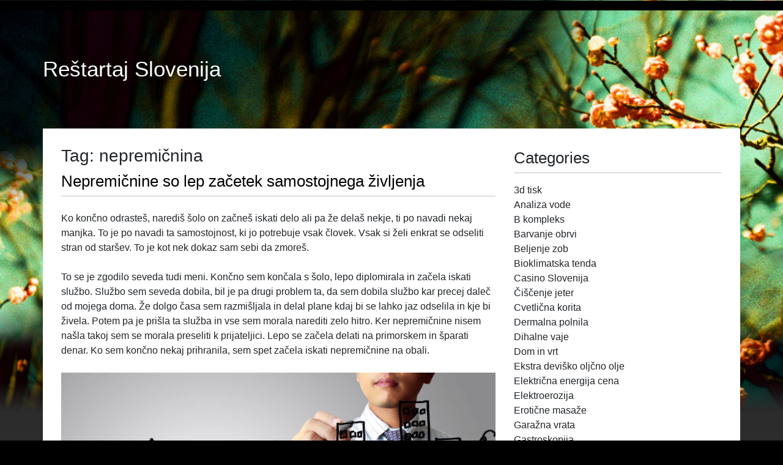

--- FILE ---
content_type: text/html; charset=UTF-8
request_url: https://www.restart.si/tag/nepremicnina/
body_size: 10486
content:
<!doctype html>
<html dir="ltr" lang="en-US" prefix="og: https://ogp.me/ns#">
<head>
	<meta charset="UTF-8">
	<meta name="viewport" content="width=device-width, initial-scale=1">
	<link rel="profile" href="http://gmpg.org/xfn/11">

	<title>nepremičnina</title>

		<!-- All in One SEO 4.9.3 - aioseo.com -->
	<meta name="robots" content="max-image-preview:large" />
	<meta name="keywords" content="denar,nakup,nepremičnina,nepremičnine,primorska" />
	<link rel="canonical" href="https://www.restart.si/tag/nepremicnina/" />
	<meta name="generator" content="All in One SEO (AIOSEO) 4.9.3" />
		<script type="application/ld+json" class="aioseo-schema">
			{"@context":"https:\/\/schema.org","@graph":[{"@type":"BreadcrumbList","@id":"https:\/\/www.restart.si\/tag\/nepremicnina\/#breadcrumblist","itemListElement":[{"@type":"ListItem","@id":"https:\/\/www.restart.si#listItem","position":1,"name":"Home","item":"https:\/\/www.restart.si","nextItem":{"@type":"ListItem","@id":"https:\/\/www.restart.si\/tag\/nepremicnina\/#listItem","name":"nepremi\u010dnina"}},{"@type":"ListItem","@id":"https:\/\/www.restart.si\/tag\/nepremicnina\/#listItem","position":2,"name":"nepremi\u010dnina","previousItem":{"@type":"ListItem","@id":"https:\/\/www.restart.si#listItem","name":"Home"}}]},{"@type":"CollectionPage","@id":"https:\/\/www.restart.si\/tag\/nepremicnina\/#collectionpage","url":"https:\/\/www.restart.si\/tag\/nepremicnina\/","name":"nepremi\u010dnina","inLanguage":"en-US","isPartOf":{"@id":"https:\/\/www.restart.si\/#website"},"breadcrumb":{"@id":"https:\/\/www.restart.si\/tag\/nepremicnina\/#breadcrumblist"}},{"@type":"Organization","@id":"https:\/\/www.restart.si\/#organization","name":"Re\u0161tartaj Slovenija","url":"https:\/\/www.restart.si\/"},{"@type":"WebSite","@id":"https:\/\/www.restart.si\/#website","url":"https:\/\/www.restart.si\/","name":"Re\u0161tartaj Slovenija","inLanguage":"en-US","publisher":{"@id":"https:\/\/www.restart.si\/#organization"}}]}
		</script>
		<!-- All in One SEO -->

<link rel='dns-prefetch' href='//fonts.googleapis.com' />
<link rel="alternate" type="application/rss+xml" title="Reštartaj Slovenija &raquo; Feed" href="https://www.restart.si/feed/" />
<link rel="alternate" type="application/rss+xml" title="Reštartaj Slovenija &raquo; Comments Feed" href="https://www.restart.si/comments/feed/" />
<link rel="alternate" type="application/rss+xml" title="Reštartaj Slovenija &raquo; nepremičnina Tag Feed" href="https://www.restart.si/tag/nepremicnina/feed/" />
<style id='wp-img-auto-sizes-contain-inline-css' type='text/css'>
img:is([sizes=auto i],[sizes^="auto," i]){contain-intrinsic-size:3000px 1500px}
/*# sourceURL=wp-img-auto-sizes-contain-inline-css */
</style>

<style id='wp-emoji-styles-inline-css' type='text/css'>

	img.wp-smiley, img.emoji {
		display: inline !important;
		border: none !important;
		box-shadow: none !important;
		height: 1em !important;
		width: 1em !important;
		margin: 0 0.07em !important;
		vertical-align: -0.1em !important;
		background: none !important;
		padding: 0 !important;
	}
/*# sourceURL=wp-emoji-styles-inline-css */
</style>
<link rel='stylesheet' id='wp-block-library-css' href='https://www.restart.si/wp-includes/css/dist/block-library/style.min.css?ver=6.9' type='text/css' media='all' />
<style id='global-styles-inline-css' type='text/css'>
:root{--wp--preset--aspect-ratio--square: 1;--wp--preset--aspect-ratio--4-3: 4/3;--wp--preset--aspect-ratio--3-4: 3/4;--wp--preset--aspect-ratio--3-2: 3/2;--wp--preset--aspect-ratio--2-3: 2/3;--wp--preset--aspect-ratio--16-9: 16/9;--wp--preset--aspect-ratio--9-16: 9/16;--wp--preset--color--black: #000000;--wp--preset--color--cyan-bluish-gray: #abb8c3;--wp--preset--color--white: #ffffff;--wp--preset--color--pale-pink: #f78da7;--wp--preset--color--vivid-red: #cf2e2e;--wp--preset--color--luminous-vivid-orange: #ff6900;--wp--preset--color--luminous-vivid-amber: #fcb900;--wp--preset--color--light-green-cyan: #7bdcb5;--wp--preset--color--vivid-green-cyan: #00d084;--wp--preset--color--pale-cyan-blue: #8ed1fc;--wp--preset--color--vivid-cyan-blue: #0693e3;--wp--preset--color--vivid-purple: #9b51e0;--wp--preset--gradient--vivid-cyan-blue-to-vivid-purple: linear-gradient(135deg,rgb(6,147,227) 0%,rgb(155,81,224) 100%);--wp--preset--gradient--light-green-cyan-to-vivid-green-cyan: linear-gradient(135deg,rgb(122,220,180) 0%,rgb(0,208,130) 100%);--wp--preset--gradient--luminous-vivid-amber-to-luminous-vivid-orange: linear-gradient(135deg,rgb(252,185,0) 0%,rgb(255,105,0) 100%);--wp--preset--gradient--luminous-vivid-orange-to-vivid-red: linear-gradient(135deg,rgb(255,105,0) 0%,rgb(207,46,46) 100%);--wp--preset--gradient--very-light-gray-to-cyan-bluish-gray: linear-gradient(135deg,rgb(238,238,238) 0%,rgb(169,184,195) 100%);--wp--preset--gradient--cool-to-warm-spectrum: linear-gradient(135deg,rgb(74,234,220) 0%,rgb(151,120,209) 20%,rgb(207,42,186) 40%,rgb(238,44,130) 60%,rgb(251,105,98) 80%,rgb(254,248,76) 100%);--wp--preset--gradient--blush-light-purple: linear-gradient(135deg,rgb(255,206,236) 0%,rgb(152,150,240) 100%);--wp--preset--gradient--blush-bordeaux: linear-gradient(135deg,rgb(254,205,165) 0%,rgb(254,45,45) 50%,rgb(107,0,62) 100%);--wp--preset--gradient--luminous-dusk: linear-gradient(135deg,rgb(255,203,112) 0%,rgb(199,81,192) 50%,rgb(65,88,208) 100%);--wp--preset--gradient--pale-ocean: linear-gradient(135deg,rgb(255,245,203) 0%,rgb(182,227,212) 50%,rgb(51,167,181) 100%);--wp--preset--gradient--electric-grass: linear-gradient(135deg,rgb(202,248,128) 0%,rgb(113,206,126) 100%);--wp--preset--gradient--midnight: linear-gradient(135deg,rgb(2,3,129) 0%,rgb(40,116,252) 100%);--wp--preset--font-size--small: 13px;--wp--preset--font-size--medium: 20px;--wp--preset--font-size--large: 36px;--wp--preset--font-size--x-large: 42px;--wp--preset--spacing--20: 0.44rem;--wp--preset--spacing--30: 0.67rem;--wp--preset--spacing--40: 1rem;--wp--preset--spacing--50: 1.5rem;--wp--preset--spacing--60: 2.25rem;--wp--preset--spacing--70: 3.38rem;--wp--preset--spacing--80: 5.06rem;--wp--preset--shadow--natural: 6px 6px 9px rgba(0, 0, 0, 0.2);--wp--preset--shadow--deep: 12px 12px 50px rgba(0, 0, 0, 0.4);--wp--preset--shadow--sharp: 6px 6px 0px rgba(0, 0, 0, 0.2);--wp--preset--shadow--outlined: 6px 6px 0px -3px rgb(255, 255, 255), 6px 6px rgb(0, 0, 0);--wp--preset--shadow--crisp: 6px 6px 0px rgb(0, 0, 0);}:where(.is-layout-flex){gap: 0.5em;}:where(.is-layout-grid){gap: 0.5em;}body .is-layout-flex{display: flex;}.is-layout-flex{flex-wrap: wrap;align-items: center;}.is-layout-flex > :is(*, div){margin: 0;}body .is-layout-grid{display: grid;}.is-layout-grid > :is(*, div){margin: 0;}:where(.wp-block-columns.is-layout-flex){gap: 2em;}:where(.wp-block-columns.is-layout-grid){gap: 2em;}:where(.wp-block-post-template.is-layout-flex){gap: 1.25em;}:where(.wp-block-post-template.is-layout-grid){gap: 1.25em;}.has-black-color{color: var(--wp--preset--color--black) !important;}.has-cyan-bluish-gray-color{color: var(--wp--preset--color--cyan-bluish-gray) !important;}.has-white-color{color: var(--wp--preset--color--white) !important;}.has-pale-pink-color{color: var(--wp--preset--color--pale-pink) !important;}.has-vivid-red-color{color: var(--wp--preset--color--vivid-red) !important;}.has-luminous-vivid-orange-color{color: var(--wp--preset--color--luminous-vivid-orange) !important;}.has-luminous-vivid-amber-color{color: var(--wp--preset--color--luminous-vivid-amber) !important;}.has-light-green-cyan-color{color: var(--wp--preset--color--light-green-cyan) !important;}.has-vivid-green-cyan-color{color: var(--wp--preset--color--vivid-green-cyan) !important;}.has-pale-cyan-blue-color{color: var(--wp--preset--color--pale-cyan-blue) !important;}.has-vivid-cyan-blue-color{color: var(--wp--preset--color--vivid-cyan-blue) !important;}.has-vivid-purple-color{color: var(--wp--preset--color--vivid-purple) !important;}.has-black-background-color{background-color: var(--wp--preset--color--black) !important;}.has-cyan-bluish-gray-background-color{background-color: var(--wp--preset--color--cyan-bluish-gray) !important;}.has-white-background-color{background-color: var(--wp--preset--color--white) !important;}.has-pale-pink-background-color{background-color: var(--wp--preset--color--pale-pink) !important;}.has-vivid-red-background-color{background-color: var(--wp--preset--color--vivid-red) !important;}.has-luminous-vivid-orange-background-color{background-color: var(--wp--preset--color--luminous-vivid-orange) !important;}.has-luminous-vivid-amber-background-color{background-color: var(--wp--preset--color--luminous-vivid-amber) !important;}.has-light-green-cyan-background-color{background-color: var(--wp--preset--color--light-green-cyan) !important;}.has-vivid-green-cyan-background-color{background-color: var(--wp--preset--color--vivid-green-cyan) !important;}.has-pale-cyan-blue-background-color{background-color: var(--wp--preset--color--pale-cyan-blue) !important;}.has-vivid-cyan-blue-background-color{background-color: var(--wp--preset--color--vivid-cyan-blue) !important;}.has-vivid-purple-background-color{background-color: var(--wp--preset--color--vivid-purple) !important;}.has-black-border-color{border-color: var(--wp--preset--color--black) !important;}.has-cyan-bluish-gray-border-color{border-color: var(--wp--preset--color--cyan-bluish-gray) !important;}.has-white-border-color{border-color: var(--wp--preset--color--white) !important;}.has-pale-pink-border-color{border-color: var(--wp--preset--color--pale-pink) !important;}.has-vivid-red-border-color{border-color: var(--wp--preset--color--vivid-red) !important;}.has-luminous-vivid-orange-border-color{border-color: var(--wp--preset--color--luminous-vivid-orange) !important;}.has-luminous-vivid-amber-border-color{border-color: var(--wp--preset--color--luminous-vivid-amber) !important;}.has-light-green-cyan-border-color{border-color: var(--wp--preset--color--light-green-cyan) !important;}.has-vivid-green-cyan-border-color{border-color: var(--wp--preset--color--vivid-green-cyan) !important;}.has-pale-cyan-blue-border-color{border-color: var(--wp--preset--color--pale-cyan-blue) !important;}.has-vivid-cyan-blue-border-color{border-color: var(--wp--preset--color--vivid-cyan-blue) !important;}.has-vivid-purple-border-color{border-color: var(--wp--preset--color--vivid-purple) !important;}.has-vivid-cyan-blue-to-vivid-purple-gradient-background{background: var(--wp--preset--gradient--vivid-cyan-blue-to-vivid-purple) !important;}.has-light-green-cyan-to-vivid-green-cyan-gradient-background{background: var(--wp--preset--gradient--light-green-cyan-to-vivid-green-cyan) !important;}.has-luminous-vivid-amber-to-luminous-vivid-orange-gradient-background{background: var(--wp--preset--gradient--luminous-vivid-amber-to-luminous-vivid-orange) !important;}.has-luminous-vivid-orange-to-vivid-red-gradient-background{background: var(--wp--preset--gradient--luminous-vivid-orange-to-vivid-red) !important;}.has-very-light-gray-to-cyan-bluish-gray-gradient-background{background: var(--wp--preset--gradient--very-light-gray-to-cyan-bluish-gray) !important;}.has-cool-to-warm-spectrum-gradient-background{background: var(--wp--preset--gradient--cool-to-warm-spectrum) !important;}.has-blush-light-purple-gradient-background{background: var(--wp--preset--gradient--blush-light-purple) !important;}.has-blush-bordeaux-gradient-background{background: var(--wp--preset--gradient--blush-bordeaux) !important;}.has-luminous-dusk-gradient-background{background: var(--wp--preset--gradient--luminous-dusk) !important;}.has-pale-ocean-gradient-background{background: var(--wp--preset--gradient--pale-ocean) !important;}.has-electric-grass-gradient-background{background: var(--wp--preset--gradient--electric-grass) !important;}.has-midnight-gradient-background{background: var(--wp--preset--gradient--midnight) !important;}.has-small-font-size{font-size: var(--wp--preset--font-size--small) !important;}.has-medium-font-size{font-size: var(--wp--preset--font-size--medium) !important;}.has-large-font-size{font-size: var(--wp--preset--font-size--large) !important;}.has-x-large-font-size{font-size: var(--wp--preset--font-size--x-large) !important;}
/*# sourceURL=global-styles-inline-css */
</style>

<style id='classic-theme-styles-inline-css' type='text/css'>
/*! This file is auto-generated */
.wp-block-button__link{color:#fff;background-color:#32373c;border-radius:9999px;box-shadow:none;text-decoration:none;padding:calc(.667em + 2px) calc(1.333em + 2px);font-size:1.125em}.wp-block-file__button{background:#32373c;color:#fff;text-decoration:none}
/*# sourceURL=/wp-includes/css/classic-themes.min.css */
</style>
<link rel='stylesheet' id='bootstrap-css' href='https://www.restart.si/wp-content/themes/minori/bower_components/bootstrap/dist/css/bootstrap.min.css?ver=4.0.0-beta' type='text/css' media='all' />
<link rel='stylesheet' id='minori-underscores-style-css' href='https://www.restart.si/wp-content/themes/minori/style.css?ver=2.0.0' type='text/css' media='all' />
<link rel='stylesheet' id='minori-style-css' href='https://www.restart.si/wp-content/themes/minori/bootstrap/minori.css?ver=1.0.5' type='text/css' media='all' />
<link rel='stylesheet' id='minori-fonts-css' href='https://fonts.googleapis.com/css?family=Annie+Use+Your+Telescope%7CSource+Sans+Pro%3A300&#038;subset=latin%2Clatin-ext' type='text/css' media='all' />
<link rel='stylesheet' id='font-awesome-css' href='https://www.restart.si/wp-content/themes/minori/font-awesome/css/font-awesome.min.css?ver=4.6.3' type='text/css' media='all' />
<script type="text/javascript" src="https://www.restart.si/wp-includes/js/jquery/jquery.min.js?ver=3.7.1" id="jquery-core-js"></script>
<script type="text/javascript" src="https://www.restart.si/wp-includes/js/jquery/jquery-migrate.min.js?ver=3.4.1" id="jquery-migrate-js"></script>
<link rel="https://api.w.org/" href="https://www.restart.si/wp-json/" /><link rel="alternate" title="JSON" type="application/json" href="https://www.restart.si/wp-json/wp/v2/tags/263" /><link rel="EditURI" type="application/rsd+xml" title="RSD" href="https://www.restart.si/xmlrpc.php?rsd" />
<meta name="generator" content="WordPress 6.9" />
<link rel='stylesheet' id='remove-style-meta-css' href='https://www.restart.si/wp-content/plugins/wp-author-date-and-meta-remover/css/entrymetastyle.css?ver=1.0' type='text/css' media='all' />
</head>

<body class="archive tag tag-nepremicnina tag-263 wp-theme-minori hfeed">
<div id="page" class="site">
	<a class="skip-link screen-reader-text" href="#content">Skip to content</a>

	<header id="masthead" class="site-header">
		<div class="header-image" style="background-image: url(https://www.restart.si/wp-content/themes/minori/images/bg.jpg);"></div>
		
			<nav id="site-navigation" class="main-navigation  navbar navbar-expand-md" role="navigation">
				<button class="navbar-toggler d-lg-none" type="button" data-toggle="collapse" data-target="#primary-menu">
					<div class="menu-icon">&#x2261;</div>
				</button>
				<div id="primary-menu" class="menu collapse navbar-collapse"></div>
			</nav><!-- #site-navigation -->

		<div class="site-branding">
							<h1 class="site-title"><a href="https://www.restart.si/" rel="home">Reštartaj Slovenija</a></h1>
					</div><!-- .site-branding -->
	</header><!-- #masthead -->
	
	<div class="container">
	<div class="row">
	<div id="content" class="col-lg-8">

	<div id="primary" class="content-area">
		<main id="main" class="site-main">

		
			<header class="page-header">
				<h1 class="page-title">Tag: <span>nepremičnina</span></h1>			</header><!-- .page-header -->

			
<article id="post-205" class="post-205 post type-post status-publish format-standard hentry category-nepremicnine tag-denar tag-nakup tag-nepremicnina tag-nepremicnine tag-primorska">
	<header class="entry-header">
		<h2 class="entry-title"><a href="https://www.restart.si/nepremicnine-so-lep-zacetek-samostojnega-zivljenja/" rel="bookmark">Nepremičnine so lep začetek samostojnega življenja</a></h2>		<div class="entry-meta">
			<span class="posted-on">Posted on <i class="fa fa-calendar-o" aria-hidden="true"></i> <a href="https://www.restart.si/nepremicnine-so-lep-zacetek-samostojnega-zivljenja/" rel="bookmark"><time class="entry-date published updated" datetime="2022-12-15T23:37:20+00:00">December 15, 2022</time></a></span><span class="byline"> by <i class="fa fa-user-circle" aria-hidden="true"></i> <span class="author vcard"><a class="url fn n" href="https://www.restart.si/author/mihangn-si/">Urednik</a></span></span>		</div><!-- .entry-meta -->
			</header><!-- .entry-header -->

	<div class="entry-content">
		<p>Ko končno odrasteš, narediš šolo on začneš iskati delo ali pa že delaš nekje, ti po navadi nekaj manjka. To je po navadi ta samostojnost, ki jo potrebuje vsak človek. Vsak si želi enkrat se odseliti stran od staršev. To je kot nek dokaz sam sebi da zmoreš.</p>
<p>To se je zgodilo seveda tudi meni. Končno sem končala s šolo, lepo diplomirala in začela iskati službo. Službo sem seveda dobila, bil je pa drugi problem ta, da sem dobila službo kar precej daleč od mojega doma. Že dolgo časa sem razmišljala in delal plane kdaj bi se lahko jaz odselila in kje bi živela. Potem pa je prišla ta služba in vse sem morala narediti zelo hitro. Ker nepremičnine nisem našla takoj sem se morala preseliti k prijateljici. Lepo se začela delati na primorskem in šparati denar. Ko sem končno nekaj prihranila, sem spet začela iskati nepremičnine na obali.</p>
<p><img fetchpriority="high" decoding="async" width="2000" height="1435" class="size-full wp-image-204 aligncenter" src="https://www.restart.si/wp-content/uploads/2022/12/nepremicnine-so-lep-zacetek-samostojnega-zivljenja.jpg" alt="Nepremičnine so lep začetek samostojnega življenja" srcset="https://www.restart.si/wp-content/uploads/2022/12/nepremicnine-so-lep-zacetek-samostojnega-zivljenja.jpg 2000w, https://www.restart.si/wp-content/uploads/2022/12/nepremicnine-so-lep-zacetek-samostojnega-zivljenja-300x215.jpg 300w, https://www.restart.si/wp-content/uploads/2022/12/nepremicnine-so-lep-zacetek-samostojnega-zivljenja-1024x735.jpg 1024w, https://www.restart.si/wp-content/uploads/2022/12/nepremicnine-so-lep-zacetek-samostojnega-zivljenja-768x551.jpg 768w, https://www.restart.si/wp-content/uploads/2022/12/nepremicnine-so-lep-zacetek-samostojnega-zivljenja-1536x1102.jpg 1536w" sizes="(max-width: 2000px) 100vw, 2000px" /></p>
<p>Nekaj časa sem iskala in nič mi ni padlo v oči. Želela sem dobiti neko stanovanje blizu moje službe, to pa seveda zato, ker se je gorivo podražilo in nisem hotela veliko zapraviti za bencin. Končno sem našla nepremičnino, ki je bila ob robu mesta, kar pomeni, da se izognem hrupu, hkrati pa je bilo to stanovanje zelo blizu moje službe. Rekla sem si, da je to res super. Šla sem na ogled <a href="https://www.obala-realestate.com/si/nepremicnine/">nepremičnine</a> in bila sem zelo zadovoljna s tem kar sem videla. Komaj sem čakala, da sem se lahko vselila notri. Ko sem končno prišla not, se je začel zabaven del in sicer urejanje nakupovanje in delanje na temu, da to postane moj dom.</p>
<p>Ni trajalo dolgo in ta stanovanje je postal moj dom.res sem vesela, kako se je vse razpletlo in kako mi je uspelo to urediti. Moji starši so bili zelo ponosni name in prišli tudi na obisk pogledati kako vse to izgleda. Bili so zelo presenečeni in navdušeni nad rezultatom in so me pohvalili ter mi povedali da so res ponosni name in da se sposobna narediti karkoli si zadam.&hellip;</p>	</div><!-- .entry-content -->

	<footer class="entry-footer">
		<i class="fa fa-folder-o" aria-hidden="true"></i> <span class="cat-links">Posted in <a href="https://www.restart.si/category/nepremicnine/" rel="category tag">Nepremičnine</a></span><i class="fa fa-tag" aria-hidden="true"></i> <span class="tags-links">Tagged <a href="https://www.restart.si/tag/denar/" rel="tag">denar</a>, <a href="https://www.restart.si/tag/nakup/" rel="tag">nakup</a>, <a href="https://www.restart.si/tag/nepremicnina/" rel="tag">nepremičnina</a>, <a href="https://www.restart.si/tag/nepremicnine/" rel="tag">nepremičnine</a>, <a href="https://www.restart.si/tag/primorska/" rel="tag">primorska</a></span>	</footer><!-- .entry-footer -->
</article><!-- #post-205 -->

		</main><!-- #main -->
	</div><!-- #primary -->

	</div><!-- #content -->


<div class="col-lg-4">

	<aside id="secondary" class="widget-area">
		<section id="categories-3" class="widget widget_categories"><h2 class="widget-title">Categories</h2>
			<ul>
					<li class="cat-item cat-item-422"><a href="https://www.restart.si/category/3d-tisk/">3d tisk</a>
</li>
	<li class="cat-item cat-item-201"><a href="https://www.restart.si/category/analiza-vode/">Analiza vode</a>
</li>
	<li class="cat-item cat-item-221"><a href="https://www.restart.si/category/b-kompleks/">B kompleks</a>
</li>
	<li class="cat-item cat-item-129"><a href="https://www.restart.si/category/barvanje-obrvi/">Barvanje obrvi</a>
</li>
	<li class="cat-item cat-item-177"><a href="https://www.restart.si/category/beljenje-zob/">Beljenje zob</a>
</li>
	<li class="cat-item cat-item-389"><a href="https://www.restart.si/category/bioklimatska-tenda/">Bioklimatska tenda</a>
</li>
	<li class="cat-item cat-item-69"><a href="https://www.restart.si/category/casino-slovenija/">Casino Slovenija</a>
</li>
	<li class="cat-item cat-item-191"><a href="https://www.restart.si/category/ciscenje-jeter/">Čiščenje jeter</a>
</li>
	<li class="cat-item cat-item-513"><a href="https://www.restart.si/category/cvetlicna-korita/">Cvetlična korita</a>
</li>
	<li class="cat-item cat-item-487"><a href="https://www.restart.si/category/dermalna-polnila/">Dermalna polnila</a>
</li>
	<li class="cat-item cat-item-335"><a href="https://www.restart.si/category/dihalne-vaje/">Dihalne vaje</a>
</li>
	<li class="cat-item cat-item-456"><a href="https://www.restart.si/category/dom-in-vrt/">Dom in vrt</a>
</li>
	<li class="cat-item cat-item-312"><a href="https://www.restart.si/category/ekstra-devisko-oljcno-olje/">Ekstra deviško oljčno olje</a>
</li>
	<li class="cat-item cat-item-377"><a href="https://www.restart.si/category/elektricna-energija-cena/">Električna energija cena</a>
</li>
	<li class="cat-item cat-item-89"><a href="https://www.restart.si/category/elektroerozija/">Elektroerozija</a>
</li>
	<li class="cat-item cat-item-25"><a href="https://www.restart.si/category/eroticne-masaze/">Erotične masaže</a>
</li>
	<li class="cat-item cat-item-298"><a href="https://www.restart.si/category/garazna-vrata/">Garažna vrata</a>
</li>
	<li class="cat-item cat-item-371"><a href="https://www.restart.si/category/gastroskopija/">Gastroskopija</a>
</li>
	<li class="cat-item cat-item-139"><a href="https://www.restart.si/category/gnojila/">Gnojila</a>
</li>
	<li class="cat-item cat-item-518"><a href="https://www.restart.si/category/gradbena-oprema/">Gradbena oprema</a>
</li>
	<li class="cat-item cat-item-341"><a href="https://www.restart.si/category/gyros/">Gyros</a>
</li>
	<li class="cat-item cat-item-125"><a href="https://www.restart.si/category/imunoterapija/">Imunoterapija</a>
</li>
	<li class="cat-item cat-item-508"><a href="https://www.restart.si/category/izolacije-in-fasade/">Izolacije in fasade</a>
</li>
	<li class="cat-item cat-item-286"><a href="https://www.restart.si/category/jadralne-hlace/">Jadralne hlače</a>
</li>
	<li class="cat-item cat-item-28"><a href="https://www.restart.si/category/kava/">Kava</a>
</li>
	<li class="cat-item cat-item-225"><a href="https://www.restart.si/category/kemoterapija/">Kemoterapija</a>
</li>
	<li class="cat-item cat-item-443"><a href="https://www.restart.si/category/kolesarska-oprema/">Kolesarska oprema</a>
</li>
	<li class="cat-item cat-item-503"><a href="https://www.restart.si/category/komarniki/">Komarniki</a>
</li>
	<li class="cat-item cat-item-15"><a href="https://www.restart.si/category/kompresijske-nogavice/">Kompresijske nogavice</a>
</li>
	<li class="cat-item cat-item-59"><a href="https://www.restart.si/category/kopalniski-blok/">Kopalniški blok</a>
</li>
	<li class="cat-item cat-item-250"><a href="https://www.restart.si/category/koper-prireditve/">Koper prireditve</a>
</li>
	<li class="cat-item cat-item-255"><a href="https://www.restart.si/category/kostanji/">Kostanji</a>
</li>
	<li class="cat-item cat-item-163"><a href="https://www.restart.si/category/kurkuma/">Kurkuma</a>
</li>
	<li class="cat-item cat-item-449"><a href="https://www.restart.si/category/lektoriranje/">Lektoriranje</a>
</li>
	<li class="cat-item cat-item-41"><a href="https://www.restart.si/category/liposukcija/">Liposukcija</a>
</li>
	<li class="cat-item cat-item-481"><a href="https://www.restart.si/category/lov-in-ribolov/">Lov in ribolov</a>
</li>
	<li class="cat-item cat-item-353"><a href="https://www.restart.si/category/majica-za-dojenje/">Majica za dojenje</a>
</li>
	<li class="cat-item cat-item-211"><a href="https://www.restart.si/category/mezoterapija/">Mezoterapija</a>
</li>
	<li class="cat-item cat-item-148"><a href="https://www.restart.si/category/minerali/">Minerali</a>
</li>
	<li class="cat-item cat-item-307"><a href="https://www.restart.si/category/mobilni-operater/">Mobilni operater</a>
</li>
	<li class="cat-item cat-item-365"><a href="https://www.restart.si/category/najboljsi-kolagen-za-lase/">Najboljši kolagen za lase</a>
</li>
	<li class="cat-item cat-item-383"><a href="https://www.restart.si/category/najem-pos-terminala/">Najem pos terminala</a>
</li>
	<li class="cat-item cat-item-260"><a href="https://www.restart.si/category/nepremicnine/">Nepremičnine</a>
</li>
	<li class="cat-item cat-item-269"><a href="https://www.restart.si/category/notranje-zaluzije/">Notranje žaluzije</a>
</li>
	<li class="cat-item cat-item-244"><a href="https://www.restart.si/category/oblikovanje-obrvi/">Oblikovanje obrvi</a>
</li>
	<li class="cat-item cat-item-394"><a href="https://www.restart.si/category/obrobe-za-streho/">Obrobe za streho</a>
</li>
	<li class="cat-item cat-item-498"><a href="https://www.restart.si/category/ocesno-zdravje-pri-otrocih/">Očesno zdravje pri otrocih</a>
</li>
	<li class="cat-item cat-item-167"><a href="https://www.restart.si/category/omega-3/">Omega 3</a>
</li>
	<li class="cat-item cat-item-417"><a href="https://www.restart.si/category/ortodont/">Ortodont</a>
</li>
	<li class="cat-item cat-item-134"><a href="https://www.restart.si/category/ortodont-za-otroke/">Ortodont za otroke</a>
</li>
	<li class="cat-item cat-item-45"><a href="https://www.restart.si/category/osebna-rast/">Osebna rast</a>
</li>
	<li class="cat-item cat-item-53"><a href="https://www.restart.si/category/parenzana/">Parenzana</a>
</li>
	<li class="cat-item cat-item-144"><a href="https://www.restart.si/category/parfum/">Parfum</a>
</li>
	<li class="cat-item cat-item-84"><a href="https://www.restart.si/category/parket-cena/">Parket cena</a>
</li>
	<li class="cat-item cat-item-6"><a href="https://www.restart.si/category/pasovi-za-rocne-ure/">Pasovi za ročne ure</a>
</li>
	<li class="cat-item cat-item-182"><a href="https://www.restart.si/category/peugeot/">Peugeot</a>
</li>
	<li class="cat-item cat-item-158"><a href="https://www.restart.si/category/plise-zavese/">Plise zavese</a>
</li>
	<li class="cat-item cat-item-229"><a href="https://www.restart.si/category/ploscice/">Ploščice</a>
</li>
	<li class="cat-item cat-item-11"><a href="https://www.restart.si/category/podaljsevanje-trepalnic/">Podaljševanje trepalnic</a>
</li>
	<li class="cat-item cat-item-99"><a href="https://www.restart.si/category/poletne-obleke/">Poletne obleke</a>
</li>
	<li class="cat-item cat-item-493"><a href="https://www.restart.si/category/politika/">Politika</a>
</li>
	<li class="cat-item cat-item-109"><a href="https://www.restart.si/category/popravilo-telefona/">Popravilo telefona</a>
</li>
	<li class="cat-item cat-item-2"><a href="https://www.restart.si/category/poroka/">Poroka</a>
</li>
	<li class="cat-item cat-item-292"><a href="https://www.restart.si/category/preverjanje-zadovoljstva/">Preverjanje zadovoljstva</a>
</li>
	<li class="cat-item cat-item-280"><a href="https://www.restart.si/category/promocijski-tekstil/">Promocijski tekstil</a>
</li>
	<li class="cat-item cat-item-455"><a href="https://www.restart.si/category/protetika/">Protetika</a>
</li>
	<li class="cat-item cat-item-63"><a href="https://www.restart.si/category/rabljena-plovila/">Rabljena plovila</a>
</li>
	<li class="cat-item cat-item-18"><a href="https://www.restart.si/category/racunovodski-servis/">Računovodski servis</a>
</li>
	<li class="cat-item cat-item-411"><a href="https://www.restart.si/category/rafting-bovec/">Rafting Bovec</a>
</li>
	<li class="cat-item cat-item-172"><a href="https://www.restart.si/category/restavracija-izola/">Restavracija Izola</a>
</li>
	<li class="cat-item cat-item-318"><a href="https://www.restart.si/category/revmatoidni-artritis/">Revmatoidni artritis</a>
</li>
	<li class="cat-item cat-item-21"><a href="https://www.restart.si/category/rocne-ure/">Ročne ure</a>
</li>
	<li class="cat-item cat-item-340"><a href="https://www.restart.si/category/salomon/">Salomon</a>
</li>
	<li class="cat-item cat-item-324"><a href="https://www.restart.si/category/sedeznica/">Sedežnica</a>
</li>
	<li class="cat-item cat-item-196"><a href="https://www.restart.si/category/sencila/">Senčila</a>
</li>
	<li class="cat-item cat-item-37"><a href="https://www.restart.si/category/sladkor-v-krvi/">Sladkor v krvi</a>
</li>
	<li class="cat-item cat-item-239"><a href="https://www.restart.si/category/sladoled/">Sladoled</a>
</li>
	<li class="cat-item cat-item-247"><a href="https://www.restart.si/category/smrad-v-kopalnici/">Smrad v kopalnici</a>
</li>
	<li class="cat-item cat-item-48"><a href="https://www.restart.si/category/sola-voznje/">Šola vožnje</a>
</li>
	<li class="cat-item cat-item-216"><a href="https://www.restart.si/category/soncni-kolektorji/">Sončni kolektorji</a>
</li>
	<li class="cat-item cat-item-302"><a href="https://www.restart.si/category/stenski-koledarji/">Stenski koledarji</a>
</li>
	<li class="cat-item cat-item-400"><a href="https://www.restart.si/category/street-workout/">Street workout</a>
</li>
	<li class="cat-item cat-item-329"><a href="https://www.restart.si/category/stresne-kritine/">Strešne kritine</a>
</li>
	<li class="cat-item cat-item-79"><a href="https://www.restart.si/category/suhe-slive/">Suhe slive</a>
</li>
	<li class="cat-item cat-item-427"><a href="https://www.restart.si/category/sup/">Sup</a>
</li>
	<li class="cat-item cat-item-275"><a href="https://www.restart.si/category/svetilke/">Svetilke</a>
</li>
	<li class="cat-item cat-item-234"><a href="https://www.restart.si/category/svetovalka-za-post/">Svetovalka za post</a>
</li>
	<li class="cat-item cat-item-347"><a href="https://www.restart.si/category/toplotna-crpalka/">Toplotna črpalka</a>
</li>
	<li class="cat-item cat-item-34"><a href="https://www.restart.si/category/utrujenost/">Utrujenost</a>
</li>
	<li class="cat-item cat-item-104"><a href="https://www.restart.si/category/uv-sterilizator/">UV sterilizator</a>
</li>
	<li class="cat-item cat-item-187"><a href="https://www.restart.si/category/vitamini-za-otroke/">Vitamini za otroke</a>
</li>
	<li class="cat-item cat-item-469"><a href="https://www.restart.si/category/vrt-in-okolica/">Vrt in okolica</a>
</li>
	<li class="cat-item cat-item-359"><a href="https://www.restart.si/category/vrtna-lopa/">Vrtna lopa</a>
</li>
	<li class="cat-item cat-item-94"><a href="https://www.restart.si/category/vzmetnice/">Vzmetnice</a>
</li>
	<li class="cat-item cat-item-406"><a href="https://www.restart.si/category/whirlpool/">Whirlpool</a>
</li>
	<li class="cat-item cat-item-153"><a href="https://www.restart.si/category/zar/">Žar</a>
</li>
	<li class="cat-item cat-item-74"><a href="https://www.restart.si/category/zascitne-rokavice/">Zaščitne rokavice</a>
</li>
	<li class="cat-item cat-item-114"><a href="https://www.restart.si/category/zelenjava/">Zelenjava</a>
</li>
	<li class="cat-item cat-item-206"><a href="https://www.restart.si/category/zemljevid/">Zemljevid</a>
</li>
	<li class="cat-item cat-item-119"><a href="https://www.restart.si/category/zenske-torbice/">Ženske torbice</a>
</li>
	<li class="cat-item cat-item-437"><a href="https://www.restart.si/category/zitna-sejalnica/">Žitna sejalnica</a>
</li>
	<li class="cat-item cat-item-476"><a href="https://www.restart.si/category/zobozdravstvo/">Zobozdravstvo</a>
</li>
			</ul>

			</section><section id="tag_cloud-3" class="widget widget_tag_cloud"><h2 class="widget-title">Tags</h2><div class="tagcloud"><a href="https://www.restart.si/tag/delo/" class="tag-cloud-link tag-link-75 tag-link-position-1" style="font-size: 11.876923076923pt;" aria-label="delo (2 items)">delo</a>
<a href="https://www.restart.si/tag/dobro-pocutje/" class="tag-cloud-link tag-link-171 tag-link-position-2" style="font-size: 11.876923076923pt;" aria-label="dobro počutje (2 items)">dobro počutje</a>
<a href="https://www.restart.si/tag/dojenje-na-prostem/" class="tag-cloud-link tag-link-354 tag-link-position-3" style="font-size: 8pt;" aria-label="dojenje na prostem (1 item)">dojenje na prostem</a>
<a href="https://www.restart.si/tag/elegantna-majica-za-dojenje/" class="tag-cloud-link tag-link-355 tag-link-position-4" style="font-size: 8pt;" aria-label="elegantna majica za dojenje (1 item)">elegantna majica za dojenje</a>
<a href="https://www.restart.si/tag/elektricna-energija/" class="tag-cloud-link tag-link-378 tag-link-position-5" style="font-size: 22pt;" aria-label="električna energija (8 items)">električna energija</a>
<a href="https://www.restart.si/tag/elektricna-energija-cena/" class="tag-cloud-link tag-link-379 tag-link-position-6" style="font-size: 22pt;" aria-label="električna energija cena (8 items)">električna energija cena</a>
<a href="https://www.restart.si/tag/garazna-vrata/" class="tag-cloud-link tag-link-299 tag-link-position-7" style="font-size: 11.876923076923pt;" aria-label="garažna vrata (2 items)">garažna vrata</a>
<a href="https://www.restart.si/tag/gradnja-hise/" class="tag-cloud-link tag-link-348 tag-link-position-8" style="font-size: 8pt;" aria-label="gradnja hiše (1 item)">gradnja hiše</a>
<a href="https://www.restart.si/tag/investicija-v-toplotno-crpalko/" class="tag-cloud-link tag-link-349 tag-link-position-9" style="font-size: 8pt;" aria-label="investicija v toplotno črpalko (1 item)">investicija v toplotno črpalko</a>
<a href="https://www.restart.si/tag/kolagen-za-lase/" class="tag-cloud-link tag-link-366 tag-link-position-10" style="font-size: 8pt;" aria-label="Kolagen za lase (1 item)">Kolagen za lase</a>
<a href="https://www.restart.si/tag/komarniki/" class="tag-cloud-link tag-link-458 tag-link-position-11" style="font-size: 11.876923076923pt;" aria-label="komarniki (2 items)">komarniki</a>
<a href="https://www.restart.si/tag/kopalnica/" class="tag-cloud-link tag-link-60 tag-link-position-12" style="font-size: 11.876923076923pt;" aria-label="kopalnica (2 items)">kopalnica</a>
<a href="https://www.restart.si/tag/majica-za-dojenje/" class="tag-cloud-link tag-link-356 tag-link-position-13" style="font-size: 8pt;" aria-label="majica za dojenje (1 item)">majica za dojenje</a>
<a href="https://www.restart.si/tag/nakup/" class="tag-cloud-link tag-link-262 tag-link-position-14" style="font-size: 11.876923076923pt;" aria-label="nakup (2 items)">nakup</a>
<a href="https://www.restart.si/tag/nakup-toplotne-crpalke/" class="tag-cloud-link tag-link-350 tag-link-position-15" style="font-size: 8pt;" aria-label="nakup toplotne črpalke (1 item)">nakup toplotne črpalke</a>
<a href="https://www.restart.si/tag/nakup-vrtne-lope/" class="tag-cloud-link tag-link-360 tag-link-position-16" style="font-size: 8pt;" aria-label="nakup vrtne lope (1 item)">nakup vrtne lope</a>
<a href="https://www.restart.si/tag/obnova-fasade/" class="tag-cloud-link tag-link-511 tag-link-position-17" style="font-size: 11.876923076923pt;" aria-label="obnova fasade (2 items)">obnova fasade</a>
<a href="https://www.restart.si/tag/obrvi/" class="tag-cloud-link tag-link-130 tag-link-position-18" style="font-size: 11.876923076923pt;" aria-label="obrvi (2 items)">obrvi</a>
<a href="https://www.restart.si/tag/ogrevanje-doma/" class="tag-cloud-link tag-link-351 tag-link-position-19" style="font-size: 8pt;" aria-label="ogrevanje doma (1 item)">ogrevanje doma</a>
<a href="https://www.restart.si/tag/orodje-za-vrt/" class="tag-cloud-link tag-link-361 tag-link-position-20" style="font-size: 8pt;" aria-label="orodje za vrt (1 item)">orodje za vrt</a>
<a href="https://www.restart.si/tag/ortodont/" class="tag-cloud-link tag-link-136 tag-link-position-21" style="font-size: 11.876923076923pt;" aria-label="ortodont (2 items)">ortodont</a>
<a href="https://www.restart.si/tag/pos-terminal/" class="tag-cloud-link tag-link-386 tag-link-position-22" style="font-size: 8pt;" aria-label="pos terminal (1 item)">pos terminal</a>
<a href="https://www.restart.si/tag/potovanje-v-grcijo/" class="tag-cloud-link tag-link-345 tag-link-position-23" style="font-size: 8pt;" aria-label="potovanje v Grčijo (1 item)">potovanje v Grčijo</a>
<a href="https://www.restart.si/tag/prakticna-oblacila-za-mamice/" class="tag-cloud-link tag-link-357 tag-link-position-24" style="font-size: 8pt;" aria-label="praktična oblačila za mamice (1 item)">praktična oblačila za mamice</a>
<a href="https://www.restart.si/tag/predstavitev-podjetij/" class="tag-cloud-link tag-link-387 tag-link-position-25" style="font-size: 8pt;" aria-label="predstavitev podjetij (1 item)">predstavitev podjetij</a>
<a href="https://www.restart.si/tag/priprava-gyrosov/" class="tag-cloud-link tag-link-346 tag-link-position-26" style="font-size: 8pt;" aria-label="priprava gyrosov (1 item)">priprava gyrosov</a>
<a href="https://www.restart.si/tag/prodaja-storitev/" class="tag-cloud-link tag-link-388 tag-link-position-27" style="font-size: 8pt;" aria-label="prodaja storitev (1 item)">prodaja storitev</a>
<a href="https://www.restart.si/tag/rak/" class="tag-cloud-link tag-link-126 tag-link-position-28" style="font-size: 11.876923076923pt;" aria-label="rak (2 items)">rak</a>
<a href="https://www.restart.si/tag/reklamne-akcije/" class="tag-cloud-link tag-link-380 tag-link-position-29" style="font-size: 22pt;" aria-label="reklamne akcije (8 items)">reklamne akcije</a>
<a href="https://www.restart.si/tag/rocne-ure/" class="tag-cloud-link tag-link-9 tag-link-position-30" style="font-size: 11.876923076923pt;" aria-label="ročne ure (2 items)">ročne ure</a>
<a href="https://www.restart.si/tag/senca-na-terasi/" class="tag-cloud-link tag-link-392 tag-link-position-31" style="font-size: 8pt;" aria-label="senca na terasi (1 item)">senca na terasi</a>
<a href="https://www.restart.si/tag/sencila/" class="tag-cloud-link tag-link-199 tag-link-position-32" style="font-size: 11.876923076923pt;" aria-label="senčila (2 items)">senčila</a>
<a href="https://www.restart.si/tag/slogan/" class="tag-cloud-link tag-link-381 tag-link-position-33" style="font-size: 22pt;" aria-label="slogan (8 items)">slogan</a>
<a href="https://www.restart.si/tag/toplotna-crpalka/" class="tag-cloud-link tag-link-352 tag-link-position-34" style="font-size: 8pt;" aria-label="toplotna črpalka (1 item)">toplotna črpalka</a>
<a href="https://www.restart.si/tag/udobno-dojenje/" class="tag-cloud-link tag-link-358 tag-link-position-35" style="font-size: 8pt;" aria-label="udobno dojenje (1 item)">udobno dojenje</a>
<a href="https://www.restart.si/tag/ugodna-elektricna-energija/" class="tag-cloud-link tag-link-382 tag-link-position-36" style="font-size: 22pt;" aria-label="ugodna električna energija (8 items)">ugodna električna energija</a>
<a href="https://www.restart.si/tag/urejanje-obrvi/" class="tag-cloud-link tag-link-133 tag-link-position-37" style="font-size: 11.876923076923pt;" aria-label="urejanje obrvi (2 items)">urejanje obrvi</a>
<a href="https://www.restart.si/tag/vitamini/" class="tag-cloud-link tag-link-150 tag-link-position-38" style="font-size: 14.461538461538pt;" aria-label="vitamini (3 items)">vitamini</a>
<a href="https://www.restart.si/tag/vrt/" class="tag-cloud-link tag-link-362 tag-link-position-39" style="font-size: 8pt;" aria-label="vrt (1 item)">vrt</a>
<a href="https://www.restart.si/tag/vrtna-lopa/" class="tag-cloud-link tag-link-363 tag-link-position-40" style="font-size: 8pt;" aria-label="vrtna lopa (1 item)">vrtna lopa</a>
<a href="https://www.restart.si/tag/zascitne-rokavice/" class="tag-cloud-link tag-link-76 tag-link-position-41" style="font-size: 11.876923076923pt;" aria-label="zaščitne rokavice (2 items)">zaščitne rokavice</a>
<a href="https://www.restart.si/tag/zdravje/" class="tag-cloud-link tag-link-149 tag-link-position-42" style="font-size: 11.876923076923pt;" aria-label="zdravje (2 items)">zdravje</a>
<a href="https://www.restart.si/tag/zdravljenje-raka/" class="tag-cloud-link tag-link-127 tag-link-position-43" style="font-size: 11.876923076923pt;" aria-label="zdravljenje raka (2 items)">zdravljenje raka</a>
<a href="https://www.restart.si/tag/zelenjava-na-vrtu/" class="tag-cloud-link tag-link-364 tag-link-position-44" style="font-size: 8pt;" aria-label="zelenjava na vrtu (1 item)">zelenjava na vrtu</a>
<a href="https://www.restart.si/tag/zobna-protetika/" class="tag-cloud-link tag-link-468 tag-link-position-45" style="font-size: 11.876923076923pt;" aria-label="zobna protetika (2 items)">zobna protetika</a></div>
</section>	</aside><!-- #secondary -->

</div><!-- .col-lg-4 -->

	</div><!-- .row -->
	</div><!-- .container -->

	<footer id="colophon" class="site-footer">
	
	<div class="container">
	
		<div class="site-info">
			<a href="https://wordpress.org/">Proudly powered by WordPress</a>
			<span class="sep"> | </span>
			Theme: minori <a href="https://global-s-h.com/minori/en/">explanation</a>.		</div><!-- .site-info -->
		
		</div><!-- .container -->
		
	</footer><!-- #colophon -->
</div><!-- #page -->

<script type="speculationrules">
{"prefetch":[{"source":"document","where":{"and":[{"href_matches":"/*"},{"not":{"href_matches":["/wp-*.php","/wp-admin/*","/wp-content/uploads/*","/wp-content/*","/wp-content/plugins/*","/wp-content/themes/minori/*","/*\\?(.+)"]}},{"not":{"selector_matches":"a[rel~=\"nofollow\"]"}},{"not":{"selector_matches":".no-prefetch, .no-prefetch a"}}]},"eagerness":"conservative"}]}
</script>
<script type="text/javascript" src="https://www.restart.si/wp-content/themes/minori/bower_components/popper.js/dist/umd/popper.min.js?ver=1.12.3" id="popper-js-js"></script>
<script type="text/javascript" src="https://www.restart.si/wp-content/themes/minori/bower_components/bootstrap/dist/js/bootstrap.min.js?ver=4.0.0-beta" id="bootstrap-js-js"></script>
<script type="text/javascript" src="https://www.restart.si/wp-content/themes/minori/js/navigation.js?ver=20170926" id="minori-navigation-js"></script>
<script type="text/javascript" src="https://www.restart.si/wp-content/themes/minori/js/skip-link-focus-fix.js?ver=20170926" id="minori-skip-link-focus-fix-js"></script>
<script id="wp-emoji-settings" type="application/json">
{"baseUrl":"https://s.w.org/images/core/emoji/17.0.2/72x72/","ext":".png","svgUrl":"https://s.w.org/images/core/emoji/17.0.2/svg/","svgExt":".svg","source":{"concatemoji":"https://www.restart.si/wp-includes/js/wp-emoji-release.min.js?ver=6.9"}}
</script>
<script type="module">
/* <![CDATA[ */
/*! This file is auto-generated */
const a=JSON.parse(document.getElementById("wp-emoji-settings").textContent),o=(window._wpemojiSettings=a,"wpEmojiSettingsSupports"),s=["flag","emoji"];function i(e){try{var t={supportTests:e,timestamp:(new Date).valueOf()};sessionStorage.setItem(o,JSON.stringify(t))}catch(e){}}function c(e,t,n){e.clearRect(0,0,e.canvas.width,e.canvas.height),e.fillText(t,0,0);t=new Uint32Array(e.getImageData(0,0,e.canvas.width,e.canvas.height).data);e.clearRect(0,0,e.canvas.width,e.canvas.height),e.fillText(n,0,0);const a=new Uint32Array(e.getImageData(0,0,e.canvas.width,e.canvas.height).data);return t.every((e,t)=>e===a[t])}function p(e,t){e.clearRect(0,0,e.canvas.width,e.canvas.height),e.fillText(t,0,0);var n=e.getImageData(16,16,1,1);for(let e=0;e<n.data.length;e++)if(0!==n.data[e])return!1;return!0}function u(e,t,n,a){switch(t){case"flag":return n(e,"\ud83c\udff3\ufe0f\u200d\u26a7\ufe0f","\ud83c\udff3\ufe0f\u200b\u26a7\ufe0f")?!1:!n(e,"\ud83c\udde8\ud83c\uddf6","\ud83c\udde8\u200b\ud83c\uddf6")&&!n(e,"\ud83c\udff4\udb40\udc67\udb40\udc62\udb40\udc65\udb40\udc6e\udb40\udc67\udb40\udc7f","\ud83c\udff4\u200b\udb40\udc67\u200b\udb40\udc62\u200b\udb40\udc65\u200b\udb40\udc6e\u200b\udb40\udc67\u200b\udb40\udc7f");case"emoji":return!a(e,"\ud83e\u1fac8")}return!1}function f(e,t,n,a){let r;const o=(r="undefined"!=typeof WorkerGlobalScope&&self instanceof WorkerGlobalScope?new OffscreenCanvas(300,150):document.createElement("canvas")).getContext("2d",{willReadFrequently:!0}),s=(o.textBaseline="top",o.font="600 32px Arial",{});return e.forEach(e=>{s[e]=t(o,e,n,a)}),s}function r(e){var t=document.createElement("script");t.src=e,t.defer=!0,document.head.appendChild(t)}a.supports={everything:!0,everythingExceptFlag:!0},new Promise(t=>{let n=function(){try{var e=JSON.parse(sessionStorage.getItem(o));if("object"==typeof e&&"number"==typeof e.timestamp&&(new Date).valueOf()<e.timestamp+604800&&"object"==typeof e.supportTests)return e.supportTests}catch(e){}return null}();if(!n){if("undefined"!=typeof Worker&&"undefined"!=typeof OffscreenCanvas&&"undefined"!=typeof URL&&URL.createObjectURL&&"undefined"!=typeof Blob)try{var e="postMessage("+f.toString()+"("+[JSON.stringify(s),u.toString(),c.toString(),p.toString()].join(",")+"));",a=new Blob([e],{type:"text/javascript"});const r=new Worker(URL.createObjectURL(a),{name:"wpTestEmojiSupports"});return void(r.onmessage=e=>{i(n=e.data),r.terminate(),t(n)})}catch(e){}i(n=f(s,u,c,p))}t(n)}).then(e=>{for(const n in e)a.supports[n]=e[n],a.supports.everything=a.supports.everything&&a.supports[n],"flag"!==n&&(a.supports.everythingExceptFlag=a.supports.everythingExceptFlag&&a.supports[n]);var t;a.supports.everythingExceptFlag=a.supports.everythingExceptFlag&&!a.supports.flag,a.supports.everything||((t=a.source||{}).concatemoji?r(t.concatemoji):t.wpemoji&&t.twemoji&&(r(t.twemoji),r(t.wpemoji)))});
//# sourceURL=https://www.restart.si/wp-includes/js/wp-emoji-loader.min.js
/* ]]> */
</script>

</body>
</html>


<!-- Page cached by LiteSpeed Cache 7.7 on 2026-01-17 22:25:16 -->